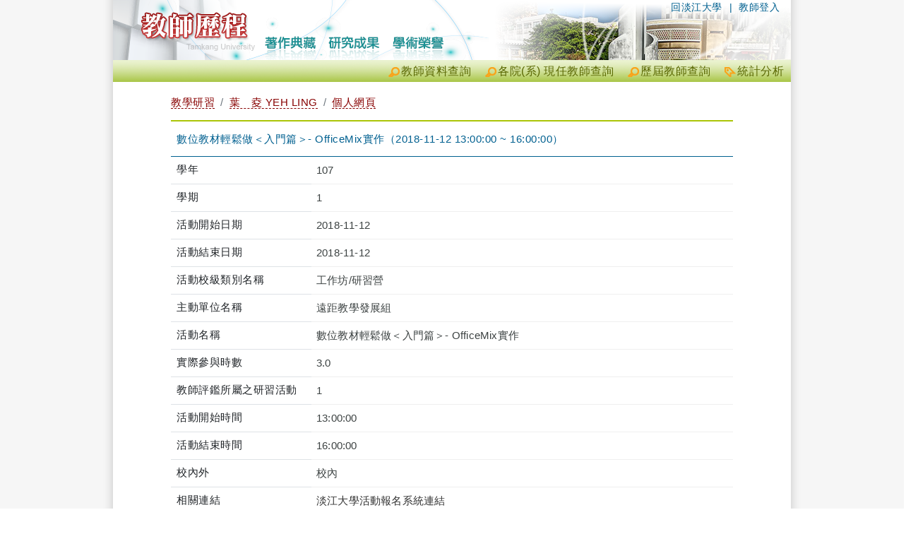

--- FILE ---
content_type: text/html; charset=utf-8
request_url: https://teacher.tku.edu.tw/StfFdDtl.aspx?tid=6975153
body_size: 6138
content:
<!DOCTYPE html>
<html lang="en">
<head>
    <meta charset="utf-8" />
    <meta name="viewport" content="width=device-width, initial-scale=1.0" />
    <title>數位教材輕鬆做&#xFF1C;入門篇&#xFF1E;- OfficeMix實作&#xFF08;2018-11-12 13:00:00 ~ 16:00:00&#xFF09; - 淡江大學教師歷程</title>
    <link rel="stylesheet" href="/lib/bootstrap/dist/css/bootstrap.min.css" />
    <link rel="Stylesheet" type="text/css" href="https://teacher.tku.edu.tw/css/servicecore.css" />
    <link rel="Stylesheet" type="text/css" href="https://teacher.tku.edu.tw/css/publiccore.css" />

    <link rel="stylesheet" href="css/pagination.css?v=7bISOwbNiUnydJopAe3dYEzT0w7s8V4hFr_R5MtDyH4" />
    <link rel="stylesheet" href="https://cdnjs.cloudflare.com/ajax/libs/font-awesome/4.7.0/css/font-awesome.min.css">
<script type="text/javascript">!function(T,l,y){var S=T.location,k="script",D="instrumentationKey",C="ingestionendpoint",I="disableExceptionTracking",E="ai.device.",b="toLowerCase",w="crossOrigin",N="POST",e="appInsightsSDK",t=y.name||"appInsights";(y.name||T[e])&&(T[e]=t);var n=T[t]||function(d){var g=!1,f=!1,m={initialize:!0,queue:[],sv:"5",version:2,config:d};function v(e,t){var n={},a="Browser";return n[E+"id"]=a[b](),n[E+"type"]=a,n["ai.operation.name"]=S&&S.pathname||"_unknown_",n["ai.internal.sdkVersion"]="javascript:snippet_"+(m.sv||m.version),{time:function(){var e=new Date;function t(e){var t=""+e;return 1===t.length&&(t="0"+t),t}return e.getUTCFullYear()+"-"+t(1+e.getUTCMonth())+"-"+t(e.getUTCDate())+"T"+t(e.getUTCHours())+":"+t(e.getUTCMinutes())+":"+t(e.getUTCSeconds())+"."+((e.getUTCMilliseconds()/1e3).toFixed(3)+"").slice(2,5)+"Z"}(),iKey:e,name:"Microsoft.ApplicationInsights."+e.replace(/-/g,"")+"."+t,sampleRate:100,tags:n,data:{baseData:{ver:2}}}}var h=d.url||y.src;if(h){function a(e){var t,n,a,i,r,o,s,c,u,p,l;g=!0,m.queue=[],f||(f=!0,t=h,s=function(){var e={},t=d.connectionString;if(t)for(var n=t.split(";"),a=0;a<n.length;a++){var i=n[a].split("=");2===i.length&&(e[i[0][b]()]=i[1])}if(!e[C]){var r=e.endpointsuffix,o=r?e.location:null;e[C]="https://"+(o?o+".":"")+"dc."+(r||"services.visualstudio.com")}return e}(),c=s[D]||d[D]||"",u=s[C],p=u?u+"/v2/track":d.endpointUrl,(l=[]).push((n="SDK LOAD Failure: Failed to load Application Insights SDK script (See stack for details)",a=t,i=p,(o=(r=v(c,"Exception")).data).baseType="ExceptionData",o.baseData.exceptions=[{typeName:"SDKLoadFailed",message:n.replace(/\./g,"-"),hasFullStack:!1,stack:n+"\nSnippet failed to load ["+a+"] -- Telemetry is disabled\nHelp Link: https://go.microsoft.com/fwlink/?linkid=2128109\nHost: "+(S&&S.pathname||"_unknown_")+"\nEndpoint: "+i,parsedStack:[]}],r)),l.push(function(e,t,n,a){var i=v(c,"Message"),r=i.data;r.baseType="MessageData";var o=r.baseData;return o.message='AI (Internal): 99 message:"'+("SDK LOAD Failure: Failed to load Application Insights SDK script (See stack for details) ("+n+")").replace(/\"/g,"")+'"',o.properties={endpoint:a},i}(0,0,t,p)),function(e,t){if(JSON){var n=T.fetch;if(n&&!y.useXhr)n(t,{method:N,body:JSON.stringify(e),mode:"cors"});else if(XMLHttpRequest){var a=new XMLHttpRequest;a.open(N,t),a.setRequestHeader("Content-type","application/json"),a.send(JSON.stringify(e))}}}(l,p))}function i(e,t){f||setTimeout(function(){!t&&m.core||a()},500)}var e=function(){var n=l.createElement(k);n.src=h;var e=y[w];return!e&&""!==e||"undefined"==n[w]||(n[w]=e),n.onload=i,n.onerror=a,n.onreadystatechange=function(e,t){"loaded"!==n.readyState&&"complete"!==n.readyState||i(0,t)},n}();y.ld<0?l.getElementsByTagName("head")[0].appendChild(e):setTimeout(function(){l.getElementsByTagName(k)[0].parentNode.appendChild(e)},y.ld||0)}try{m.cookie=l.cookie}catch(p){}function t(e){for(;e.length;)!function(t){m[t]=function(){var e=arguments;g||m.queue.push(function(){m[t].apply(m,e)})}}(e.pop())}var n="track",r="TrackPage",o="TrackEvent";t([n+"Event",n+"PageView",n+"Exception",n+"Trace",n+"DependencyData",n+"Metric",n+"PageViewPerformance","start"+r,"stop"+r,"start"+o,"stop"+o,"addTelemetryInitializer","setAuthenticatedUserContext","clearAuthenticatedUserContext","flush"]),m.SeverityLevel={Verbose:0,Information:1,Warning:2,Error:3,Critical:4};var s=(d.extensionConfig||{}).ApplicationInsightsAnalytics||{};if(!0!==d[I]&&!0!==s[I]){var c="onerror";t(["_"+c]);var u=T[c];T[c]=function(e,t,n,a,i){var r=u&&u(e,t,n,a,i);return!0!==r&&m["_"+c]({message:e,url:t,lineNumber:n,columnNumber:a,error:i}),r},d.autoExceptionInstrumented=!0}return m}(y.cfg);function a(){y.onInit&&y.onInit(n)}(T[t]=n).queue&&0===n.queue.length?(n.queue.push(a),n.trackPageView({})):a()}(window,document,{
src: "https://js.monitor.azure.com/scripts/b/ai.2.min.js", // The SDK URL Source
crossOrigin: "anonymous", 
cfg: { // Application Insights Configuration
    connectionString: 'InstrumentationKey=8aef6e6c-a0cb-4379-b4ea-debdf9402ccb;IngestionEndpoint=https://taiwannorth-0.in.applicationinsights.azure.com/;LiveEndpoint=https://taiwannorth.livediagnostics.monitor.azure.com/;ApplicationId=ffcc0fe6-8f70-4819-8059-1ce3e1fcf2ae'
}});</script></head>
<body>
    <div b-ea2jx8bgur id="header_welcome_container_v3">
        <div b-ea2jx8bgur id="header_welcome_wrapper_v3">
            <div b-ea2jx8bgur id="header_welcome_main_v3">
                <ul b-ea2jx8bgur id="SiteNavi" class="SiteNavi_welcome">
                    <li b-ea2jx8bgur>|&nbsp;&nbsp;<a b-ea2jx8bgur href="https://sso.tku.edu.tw/tp/SsoLogin.aspx" name="Top" class="SSOLogin">教師登入</a></li>
                    <li b-ea2jx8bgur><a b-ea2jx8bgur href="http://www.tku.edu.tw/">回淡江大學</a></li>
                </ul>
            </div>
        </div>
    </div>
    <div b-ea2jx8bgur id="menu_container">
        <div b-ea2jx8bgur id="menu_welcome_wrapper">
            <ul b-ea2jx8bgur id="ctl00_menu_main" class="menu_welcome_main">
                <li b-ea2jx8bgur><a b-ea2jx8bgur id="analytics" href="analytics_summary.cshtml" target="_blank" title="統計分析">統計分析</a></li>
                <li b-ea2jx8bgur><a b-ea2jx8bgur class="search" href="FindTeacher.aspx" title="歷屆教師查詢">歷屆教師查詢</a></li>
                <li b-ea2jx8bgur><a b-ea2jx8bgur class="search" href="TchrSmy.aspx" title="各院(系) 現任教師查詢">各院(系) 現任教師查詢</a></li>
                <li b-ea2jx8bgur><a b-ea2jx8bgur class="search" href="StaffSummary.aspx" title="教師資料查詢">教師資料查詢</a></li>
            </ul>
        </div>
    </div>

    <div b-ea2jx8bgur class="content_container">
        <div b-ea2jx8bgur class="content_wrapper">

            <div b-ea2jx8bgur id="content_main">
                <div b-ea2jx8bgur class="container">
                    <div id="ctl00_ContentPlaceHolder1_divCtn" class="ctn QueryTeacher">
    <div id="content_main">
        <div id="divLogUrl" runat="server" class="logurl"></div>
        <div id="divCtn" class="ctn_Detail_BS">
            <h1>
                <nav aria-label="breadcrumb" class="text-end">
                    <ol class="breadcrumb">
                        <li class="breadcrumb-item"><a href="StfTypSmy.aspx?s=enroll_edu">教學研習</a></li>
                        <li class="breadcrumb-item"><a href="StfTchrSmy.aspx?tid=t930427">葉&#x3000;夌 YEH  LING</a></li>
                        <li class="breadcrumb-item"><a href="PsnProfile.aspx?u=t930427">個人網頁</a></li>
                    </ol>
                </nav>
            </h1>
            <div class="table-responsive">
                <table class="table">
                    <tbody></tbody>
                    <thead><tr><th colspan="2">數位教材輕鬆做&#xFF1C;入門篇&#xFF1E;- OfficeMix實作&#xFF08;2018-11-12 13:00:00 ~ 16:00:00&#xFF09;</th></tr></thead>
                    <tbody>
                            <tr>
                                <th width="25%">
                                    學年
                                </th>
                                <td>107</td>
                            </tr>
                            <tr>
                                <th width="25%">
                                    學期
                                </th>
                                <td>1</td>
                            </tr>
                            <tr>
                                <th width="25%">
                                    活動開始日期
                                </th>
                                <td>2018-11-12</td>
                            </tr>
                            <tr>
                                <th width="25%">
                                    活動結束日期
                                </th>
                                    <td>2018-11-12</td>
                            </tr>

                            <tr>
                                <th width="25%">
                                    活動校級類別名稱
                                </th>
                                <td style="white-space:pre-line">工作坊/研習營</td>
                            </tr>
                            <tr>
                                <th width="25%">
                                    主動單位名稱
                                </th>
                                <td style="white-space:pre-line">遠距教學發展組</td>
                            </tr>
                            <tr>
                                <th width="25%">
                                    活動名稱
                                </th>
                                <td style="white-space:pre-line">數位教材輕鬆做&#xFF1C;入門篇&#xFF1E;- OfficeMix實作</td>
                            </tr>
                            <tr>
                                <th width="25%">
                                    實際參與時數
                                </th>
                                <td style="white-space:pre-line">3.0</td>
                            </tr>
                            <tr>
                                <th width="25%">
                                    教師評鑑所屬之研習活動
                                </th>
                                <td style="white-space:pre-line">1</td>
                            </tr>
                            <tr>
                                <th width="25%">
                                    活動開始時間
                                </th>
                                <td style="white-space:pre-line">13:00:00</td>
                            </tr>
                            <tr>
                                <th width="25%">
                                    活動結束時間
                                </th>
                                <td style="white-space:pre-line">16:00:00</td>
                            </tr>
                            <tr>
                                <th width="25%">
                                    校內外
                                </th>
                                <td style="white-space:pre-line">校內</td>
                            </tr>
                            <tr>
                                <th width="25%">
                                    相關連結
                                </th>
                                <td>
                                        <p><a href="http://enroll.tku.edu.tw/course.aspx?cid=deds20181112" target="_blank">淡江大學活動報名系統連結</a></p>
                                </td>
                            </tr>
                    </tbody>

                </table>
            </div>
        </div>



        <div class="nofloat"></div>





    </div>
</div>
                </div>
            </div>
            <div b-ea2jx8bgur class="nofloat"></div>

        </div>
    </div>

    <div b-ea2jx8bgur id="footer_container">
        <div b-ea2jx8bgur id="footer_wrapper">
            <div b-ea2jx8bgur id="footer_main">
                <div b-ea2jx8bgur id="footer_copyright_wrapper">
                    <h6 b-ea2jx8bgur class="copyright">
                        Tamkang University Teacher ePortfolio System - All Rights Reserved © by OIS, TKU
                    </h6>
                </div>
                <ul b-ea2jx8bgur id="about">
                    <li b-ea2jx8bgur><a b-ea2jx8bgur id="TKU-pdp" href="http://www.tku.edu.tw/notify.asp" target="_new"></a></li>
                    <ul b-ea2jx8bgur id='ServiceInfo'>
                        <li b-ea2jx8bgur>系統維護: <a b-ea2jx8bgur href="http://www.ipc.tku.edu.tw" target='_new'>資訊處</a> 曾江安 </li>
                        <li b-ea2jx8bgur>聯絡電話: (02)26215656 分機 3484</li>
                        <li b-ea2jx8bgur>
                            <input b-ea2jx8bgur type="button" onclick="if (confirm(&quot;您可寄信至「系統服務信箱」, 洽詢系統相關事宜&quot;)){window.location = &quot;mailto:ipcmedia@mail.tku.edu.tw&quot;}else{}"
                                   value="服務信箱">
                        </li>
                        <li b-ea2jx8bgur id="syslastupdate" runat="server"></li>
                    </ul>
                    <li b-ea2jx8bgur>
                        <img b-ea2jx8bgur src="images/googleanalytics.png" alt="*" />
                        <a b-ea2jx8bgur id="A3" href="ga/GoogleAnalytics.html" runat="server" target="_blank">GoogleAnalytics</a>
                    </li>
                </ul>
                <ul b-ea2jx8bgur id="qa">
                    <li b-ea2jx8bgur>教師歷程問與答:</li>
                    <li b-ea2jx8bgur class="Q">Q: 開放給何種身份使用? </li>
                    <li b-ea2jx8bgur class="A">A: 目前開放給淡江大學教師(含專、兼任)使用。 </li>
                    <li b-ea2jx8bgur class="Q">Q: 資料不完整(正確)? </li>
                    <li b-ea2jx8bgur class="A">A: 教師歷程系統介接自七大系統，並包含某些「CSV匯入」；分別有不同的資料交換方式與頻率。。 </li>
                    <li b-ea2jx8bgur class="Q">Q: 我無法登入? </li>
                    <li b-ea2jx8bgur class="A">A: 請確認您的單一登入帳號密碼無誤。若需進一步協助，請洽詢資訊處 數位設計組 分機:2897 </li>
                </ul>
                <ul b-ea2jx8bgur id="bestof">
                    <li b-ea2jx8bgur>
                        適用以下瀏覽器: <a b-ea2jx8bgur target="_newBrowser" href="http://windows.microsoft.com/zh-TW/internet-explorer/products/ie/home">
                            Microsoft IE8 / IE9
                        </a> <a b-ea2jx8bgur target="_newBrowser" href="http://www.mozilla.org/zh-TW/firefox/">
                            Mozilla Firefox
                        </a> <a b-ea2jx8bgur target="_newBrowser" href="http://www.google.com.tw/chrome">
                            Google
                            Chrome
                        </a> <a b-ea2jx8bgur target="_newBrowser" href="http://www.apple.com/safari/">Apple Safari</a>
                    </li>
                </ul>
                <div b-ea2jx8bgur class="nofloat1px">
                </div>
            </div>
        </div>
    </div>

    <script src="/lib/jquery/dist/jquery.min.js"></script>
    <script src="/lib/bootstrap/dist/js/bootstrap.bundle.min.js"></script>

    
</body>
</html>